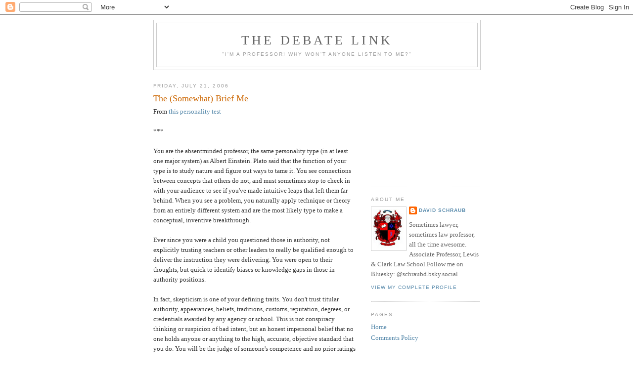

--- FILE ---
content_type: text/html; charset=UTF-8
request_url: https://dsadevil.blogspot.com/b/stats?m=0&style=BLACK_TRANSPARENT&timeRange=ALL_TIME&token=APq4FmBTWK_vqJWuJ7ZL_QBoNvRPGVkE6w8wiwoSDXro9pKjRJUBlfEPrANvI8qpWo-T53pQ8OYt67Z0UWZ6F4mwVZUoGBxaZw
body_size: -13
content:
{"total":9622394,"sparklineOptions":{"backgroundColor":{"fillOpacity":0.1,"fill":"#000000"},"series":[{"areaOpacity":0.3,"color":"#202020"}]},"sparklineData":[[0,4],[1,9],[2,17],[3,18],[4,22],[5,34],[6,27],[7,24],[8,9],[9,10],[10,9],[11,8],[12,28],[13,55],[14,55],[15,30],[16,42],[17,100],[18,30],[19,20],[20,15],[21,75],[22,32],[23,59],[24,37],[25,25],[26,15],[27,38],[28,73],[29,89]],"nextTickMs":6239}

--- FILE ---
content_type: text/html; charset=utf-8
request_url: https://www.google.com/recaptcha/api2/aframe
body_size: 268
content:
<!DOCTYPE HTML><html><head><meta http-equiv="content-type" content="text/html; charset=UTF-8"></head><body><script nonce="qlsCFoZDwlTBfKVz4zlPoA">/** Anti-fraud and anti-abuse applications only. See google.com/recaptcha */ try{var clients={'sodar':'https://pagead2.googlesyndication.com/pagead/sodar?'};window.addEventListener("message",function(a){try{if(a.source===window.parent){var b=JSON.parse(a.data);var c=clients[b['id']];if(c){var d=document.createElement('img');d.src=c+b['params']+'&rc='+(localStorage.getItem("rc::a")?sessionStorage.getItem("rc::b"):"");window.document.body.appendChild(d);sessionStorage.setItem("rc::e",parseInt(sessionStorage.getItem("rc::e")||0)+1);localStorage.setItem("rc::h",'1770053492038');}}}catch(b){}});window.parent.postMessage("_grecaptcha_ready", "*");}catch(b){}</script></body></html>